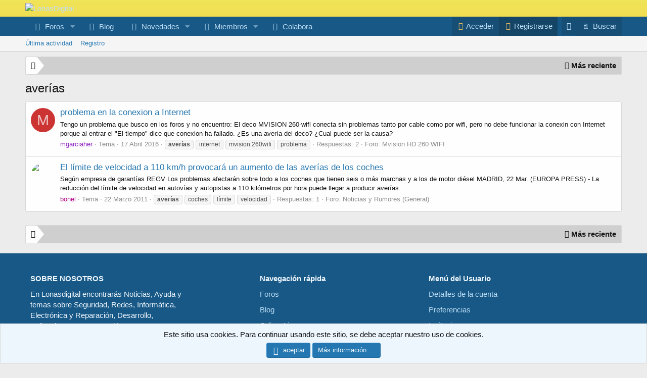

--- FILE ---
content_type: text/html; charset=utf-8
request_url: https://www.lonasdigital.com/tags/averias/
body_size: 12924
content:
<!DOCTYPE html>
<html id="XF" lang="es-ES" dir="LTR"
	data-app="public"
	data-template="tag_view"
	data-container-key=""
	data-content-key="tag-1136"
	data-logged-in="false"
	data-cookie-prefix="xf_"
	data-csrf="1768974299,02207cd4acf34bca9900ca185532cd8d"
	class="has-no-js v_2_1 template-tag_view"
	 data-run-jobs="">
<head>
	<!-- Copyright © lonasdigital.com 2006 - 2025 -->
	<meta charset="utf-8" />

    <meta name="HandheldFriendly" content="True">
    <meta http-equiv="cleartype" content="on">
    
<script type="text/javascript">
    (function() {
        // Lista de dominios con su tipo correspondiente (preconnect o dns-prefetch)
        var domains = [
            // Preconnect para dominios críticos
            { type: 'preconnect', url: '//ajax.googleapis.com' },
            { type: 'preconnect', url: '//ajax.aspnetcdn.com' },
            { type: 'preconnect', url: '//cdnjs.cloudflare.com' },
            { type: 'preconnect', url: '//cdn.cloudflare.com' },
            { type: 'preconnect', url: '//static.cloudflare.com' },
            { type: 'preconnect', url: '//jsdelivr.net' },
            { type: 'preconnect', url: '//cdn.jsdelivr.net' },
            { type: 'preconnect', url: '//pusher.com' },
			{ type: 'preconnect', url: '//ws-eu.pusher.com' },

            // DNS Prefetch para otros dominios
            { type: 'dns-prefetch', url: '//gravatar.com' },
			{ type: 'dns-prefetch', url: '//secure.gravatar.com' },
            { type: 'dns-prefetch', url: '//www.gravatar.com' },
            { type: 'dns-prefetch', url: '//ipify.org' },
            { type: 'dns-prefetch', url: '//api.ipify.org' },
            { type: 'dns-prefetch', url: '//i.imgur.com' },
            { type: 'dns-prefetch', url: '//imgur.com' },
            { type: 'dns-prefetch', url: '//googletagmanager.com' },
            { type: 'dns-prefetch', url: '//www.googletagmanager.com' },
            { type: 'dns-prefetch', url: '//google-analytics.com' },
            { type: 'dns-prefetch', url: '//www.google-analytics.com' }
        ];

        // Crear los elementos <link> para cada dominio
        domains.forEach(function(domain) {
            var link = document.createElement('link');
            link.rel = domain.type;
            link.href = domain.url;
            document.head.appendChild(link);
        });
    })();
</script>

    <!-- Encabezados comunes para todos los usuarios -->
    <meta http-equiv="Pragma" content="no-cache" />
    <meta http-equiv="Expires" content="-1" />


    <!-- Si el usuario NO está autenticado (es visitante), permitir caché público -->
    <meta http-equiv="Cache-Control" content="public, max-age=3600" />


	<meta http-equiv="X-UA-Compatible" content="IE=edge,chrome=1" />
	<meta name="X-XSS-Protection" content="1; mode=block" />
	<meta name="robots" content="index,follow,noodp,noydir" />


	<link rel="canonical" href="https://www.lonasdigital.com/tags/averias/" />


	<link rel="help" href="https://www.lonasdigital.com/help" />
	<link rel="search" href="https://www.lonasdigital.com/search" />
	<link rel="contents" href="https://www.lonasdigital.com/" />
	<link rel="publisher" href="https://www.facebook.com/lonasdigital" />


    <meta itemprop="name" content="LonasDigital" />


	<!-- Open Graph data -->
	<meta property="fb:page_id" content="134888883208153" />
	<meta property="fb:app_id" content="313129060848143" />
	<meta property="og:locale" content="es_ES" />
	<meta property="og:type" content="website" />
	<meta property="og:site_name" content="LonasDigital" />
	<meta property="article:publisher" content="https://www.facebook.com/lonasdigital" />

	<script type="application/ld+json">
	{
	    "@context" : "https://schema.org",
	    "@type" : "WebSite",
		"name" : "LonasDigital",
	    "url" : "https://www.lonasdigital.com",
		"description": "Lonasdigital - Expertos en TV Satélite, Cable e IPTV.",
	    "potentialAction": { 
  			"@type": "SearchAction",
			"target": "https://www.lonasdigital.com/search/search?keywords={search_keywords}",
			"query-input": "required name=search_keywords"
			},
	    "sameAs" : [
    		"https://x.com/lonasdigital",
    		"https://t.me/LonasDigital",
    		"https://www.facebook.com/lonasdigital",
			"https://www.youtube.com/@lonasdigital_oficial",
			"https://t.me/lonasdigital_oficial",
			"https://bsky.app/profile/lonasdigital.bsky.social",
			"https://github.com/OpenLD",
			"https://github.com/javilonas/NCam",
			"https://www.lonasdigital.com/donaciones",
			"https://www.lonasdigital.com/colabora"
			
 		],
    	"publisher": {
        	"@type": "Organization",
			"name": "LonasDigital",
        	"logo": {
            	"@type": "ImageObject",
            	"url": "https://www.lonasdigital.com/data/assets/logo/logo_app_192.png",
            	"width": 192,
            	"height": 192
        	}
    	},
    	"inLanguage": ["es-ES", "en", "pt-PT"],
    	"mainEntityOfPage": {
        	"@type": "WebPage",
        	"@id": "https://www.lonasdigital.com"
    	}
	}
	</script>

	<!-- Twitter Card data -->
	<meta property="twitter:card" content="summary" />
	<meta property="twitter:site" content="@lonasdigital" />
	<meta name="twitter:site" content="@lonasdigital" />

	<meta name="generator" content="LonasDigital" />
	<meta name="mobile-web-app-capable" content="yes" />

	<meta name="viewport" content="width=device-width, initial-scale=1, viewport-fit=cover">

	
	
	

	
    	<title>averías | LonasDigital</title>
	

	<link rel="manifest" crossorigin="use-credentials" href="/webmanifest.json">
	
		<meta name="theme-color" content="#feae31" />
	

	<meta name="apple-mobile-web-app-title" content="LD">
	
		<link rel="apple-touch-icon" href="/data/assets/logo/logo_app_192.png">
	

	
		<link rel="canonical" href="https://www.lonasdigital.com/tags/averias/" />
	

	
		
	
	
	<meta property="og:site_name" content="LonasDigital" />


	
	
		
	
	
	<meta property="og:type" content="website" />


	
	
		
	
	
	
		<meta property="og:title" content="averías" />
		<meta property="twitter:title" content="averías" />
	


	
	
	
		
	
	
	<meta property="og:url" content="https://www.lonasdigital.com/tags/averias/" />


	
	
		
	
	
	
		<meta property="og:image" content="https://www.lonasdigital.com/data/assets/logo/logo_300x200.png" />
		<meta property="twitter:image" content="https://www.lonasdigital.com/data/assets/logo/logo_300x200.png" />
		<meta property="twitter:card" content="summary" />
	


	

	
	
		<script async src="/jc/gtm.js?_v=0296e33e"></script>
	
	<script>
		window.dataLayer=window.dataLayer||[];function gtag(){dataLayer.push(arguments)}gtag("js",new Date);gtag('config','G-RPFED4ESE9',{'style_id':2,'user_properties': {
		
		'pwa':navigator.standalone||window.matchMedia('(display-mode: standalone), (display-mode: minimal-ui)').matches?1:0,
		},});
!function(b,c){"object"==typeof console&&"function"==typeof console.error&&(console.error_old=console.error,console.error=function(){console.error_old.apply(this,arguments);b.gtag("event","exception",{error_type:"console",error_message:arguments[0],fatal:!1})});b.onerror=function(a,d,e){b.gtag("event","exception",{error_type:"javascript",error_message:a,error_location:d,error_line_number:e,fatal:!1})};b.onload=function(){c.querySelectorAll("img").forEach(a=>{a.complete&&0===a.naturalWidth&&b.gtag("event",
"exception",{error_type:"image",error_message:"not_loaded",error_location:a.src,fatal:!1})})}}(window,document);
	</script>


	



	

	



	




	<link rel="stylesheet" href="/css.php?css=public%3Anormalize.css%2Cpublic%3Afa.css%2Cpublic%3Acore.less%2Cpublic%3Aapp.less&amp;s=2&amp;l=2&amp;d=1768135835&amp;k=27fd956e3c35d051f450c5074d5fbeff29423f97" />

	

<link rel="stylesheet" href="/css.php?css=public%3Aalnb_navigation.less%2Cpublic%3Aandy_footer_block.less%2Cpublic%3Anotices.less%2Cpublic%3Anulumia_breadcrumb_essentials.less%2Cpublic%3Aozzmodz_badges.less%2Cpublic%3Auh_footer_links.less%2Cpublic%3Aextra.less&amp;s=2&amp;l=2&amp;d=1768135835&amp;k=c2a2fe7a981d89e015ccde56e681f6439865cdfe" />


	<link rel="stylesheet" href="//cdn.jsdelivr.net/npm/@mdi/font@6.5.95/css/materialdesignicons.min.css">


	
		<script src="/js/xf/preamble.min.js?_v=0296e33e"></script>
	


	
		<link rel="icon" type="image/png" href="https://www.lonasdigital.com/favicon.ico" sizes="32x32" />
	

    




</head>
<body data-template="tag_view">

<div class="p-pageWrapper" id="top">





<header class="p-header" id="header">
	<div class="p-header-inner">
		<div class="p-header-content">

			<div class="p-header-logo p-header-logo--image">
				<a href="https://www.lonasdigital.com">
					<img src="/data/assets/logo/logo_380x120.png" srcset="" alt="LonasDigital"
						width="" height="" />
				</a>
			</div>

			
		</div>
	</div>
</header>





	<div class="p-navSticky p-navSticky--primary" data-xf-init="sticky-header">
		
	<nav class="p-nav">
		<div class="p-nav-inner">
<div class="th_holiday__categoryStrip__left"></div>
<div class="th_holiday__categoryStrip__center"></div>
<div class="th_holiday__categoryStrip__right"></div>
			<button type="button" class="button--plain p-nav-menuTrigger button" data-xf-click="off-canvas" data-menu=".js-headerOffCanvasMenu" tabindex="0" aria-label="Menú"><span class="button-text">
				<i aria-hidden="true"></i>
			</span></button>

			<div class="p-nav-smallLogo">
				<a href="https://www.lonasdigital.com">
					<img src="/data/assets/logo/logo_380x120.png" srcset="" alt="LonasDigital"
						width="" height="" />
				</a>
			</div>

			<div class="p-nav-scroller hScroller" data-xf-init="h-scroller" data-auto-scroll=".p-navEl.is-selected">
				<div class="hScroller-scroll">
					<ul class="p-nav-list js-offCanvasNavSource">
					
						<li>
							
	<div class="p-navEl " data-has-children="true">
		

			
	
	<a href="/"
		class="p-navEl-link p-navEl-link--splitMenu "
		
		
		data-nav-id="forums">Foros</a>


			<a data-xf-key="1"
				data-xf-click="menu"
				data-menu-pos-ref="< .p-navEl"
				class="p-navEl-splitTrigger"
				role="button"
				tabindex="0"
				aria-label="Conmutador expandido"
				aria-expanded="false"
				aria-haspopup="true"></a>

		
		
			<div class="menu menu--structural" data-menu="menu" aria-hidden="true">
				<div class="menu-content">
					
						
	
	
	<a href="/whats-new/posts/"
		class="menu-linkRow u-indentDepth0 js-offCanvasCopy "
		
		
		data-nav-id="newPosts">Nuevos mensajes</a>

	

					
				</div>
			</div>
		
	</div>

						</li>
					
						<li>
							
	<div class="p-navEl " >
		

			
	
	<a href="https://blog.lonasdigital.com"
		class="p-navEl-link "
		
		data-xf-key="2"
		data-nav-id="blog">Blog</a>


			

		
		
	</div>

						</li>
					
						<li>
							
	<div class="p-navEl " data-has-children="true">
		

			
	
	<a href="/whats-new/"
		class="p-navEl-link p-navEl-link--splitMenu "
		
		
		data-nav-id="whatsNew">Novedades</a>


			<a data-xf-key="3"
				data-xf-click="menu"
				data-menu-pos-ref="< .p-navEl"
				class="p-navEl-splitTrigger"
				role="button"
				tabindex="0"
				aria-label="Conmutador expandido"
				aria-expanded="false"
				aria-haspopup="true"></a>

		
		
			<div class="menu menu--structural" data-menu="menu" aria-hidden="true">
				<div class="menu-content">
					
						
	
	
	<a href="/whats-new/posts/"
		class="menu-linkRow u-indentDepth0 js-offCanvasCopy "
		 rel="nofollow"
		
		data-nav-id="whatsNewPosts">Nuevos mensajes</a>

	

					
						
	
	
	<a href="/whats-new/latest-activity"
		class="menu-linkRow u-indentDepth0 js-offCanvasCopy "
		 rel="nofollow"
		
		data-nav-id="latestActivity">Última actividad</a>

	

					
				</div>
			</div>
		
	</div>

						</li>
					
						<li>
							
	<div class="p-navEl " data-has-children="true">
		

			
	
	<a href="/members/"
		class="p-navEl-link p-navEl-link--splitMenu "
		
		
		data-nav-id="members">Miembros</a>


			<a data-xf-key="4"
				data-xf-click="menu"
				data-menu-pos-ref="< .p-navEl"
				class="p-navEl-splitTrigger"
				role="button"
				tabindex="0"
				aria-label="Conmutador expandido"
				aria-expanded="false"
				aria-haspopup="true"></a>

		
		
			<div class="menu menu--structural" data-menu="menu" aria-hidden="true">
				<div class="menu-content">
					
						
	
	
	<a href="/online/"
		class="menu-linkRow u-indentDepth0 js-offCanvasCopy "
		
		
		data-nav-id="currentVisitors">Visitantes actuales</a>

	

					
						
	
	
	<a href="/members/top-posters-of-month/"
		class="menu-linkRow u-indentDepth0 js-offCanvasCopy "
		
		
		data-nav-id="tpm">Top mensajes del mes</a>

	

					
				</div>
			</div>
		
	</div>

						</li>
					
						<li>
							
	<div class="p-navEl " >
		

			
	
	<a href="https://www.lonasdigital.com/colabora"
		class="p-navEl-link "
		
		data-xf-key="5"
		data-nav-id="colabora">Colabora</a>


			

		
		
	</div>

						</li>
					
					</ul>
				</div>
			</div>

			<div class="p-nav-opposite">
				<div class="p-navgroup p-account p-navgroup--guest">
					
					
						<a href="/login/" class="p-navgroup-link p-navgroup-link--textual p-navgroup-link--logIn"
							data-xf-click="overlay" data-follow-redirects="on">
							<span class="p-navgroup-linkText">Acceder</span>
						</a>
						
							<a href="/register/" class="p-navgroup-link p-navgroup-link--textual p-navgroup-link--register"
								data-xf-click="overlay" data-follow-redirects="on">
								<span class="p-navgroup-linkText">Registrarse</span>
							</a>
						
					
				</div>

										
							
								
									<div class="p-navgroup p-discovery">
									<a href="/misc/style?style_id=3&amp;t=1768974299%2C02207cd4acf34bca9900ca185532cd8d"
											class="p-navgroup-link style-changer"
											data-xf-init="tooltip"
											title="Cambiar a Estilo Oscuro"><i class="fa--xf far fa-moon" aria-hidden="true"></i>
									</a>
									</div>
							
						
<div class="p-navgroup p-discovery p-discovery--noSearch">
					<a href="/whats-new/"
						

	class="p-navgroup-link p-navgroup-link--iconic p-navgroup-link--whatsnew"

						aria-label="Novedades"
						title="Novedades">
						<i aria-hidden="true"></i>
						<span class="p-navgroup-linkText">Novedades</span>
					</a>

					
	<a href="/google-search/"
	class="p-navgroup-link p-navgroup-link--iconic p-navgroup-link--search"
	data-xf-click="menu"
	data-xf-key="/"
	aria-label="Buscar"
	aria-expanded="false"
	aria-haspopup="true"
	title="Buscar">
	<i aria-hidden="true"></i>
	<span class="p-navgroup-linkText">Buscar</span>
</a>

<div class="menu menu--structural menu--wide" data-menu="menu" aria-hidden="true">
	
			<form action="/google-search/" method="get" class="menu-content"
				 data-xf-init="quick-search"
			>
				
				

		<h3 class="menu-header">Buscar en Google</h3>
		<!--[OzzModz\GoogleSearch:search_menu:above_input]-->
		<div class="menu-row">
			
			<dl class="formRow formRow--input formRow--fullWidth formRow--noLabel formRow--noPadding">
				<dt>
					<div class="formRow-labelWrapper"></div>
				</dt>
				<dd>
					<input type="text" class="input" name="q" placeholder="Consulta de búsqueda…" data-menu-autofocus="true" id="_xfUid-1-1768974299" />
					<div class="formRow-explain">Google encontrará todo lo relacionado con la consulta de búsqueda dada en el foro: hilos, usuarios, publicaciones de perfil, etc.</div>
				</dd>
			</dl>
		
		</div>
		<!--[OzzModz\GoogleSearch:search_menu:above_footer]-->
		<div class="menu-footer">
			<span class="menu-footer-controls">
				<button type="submit" class="button--primary button button--icon button--icon--search"><span class="button-text">Buscar</span></button>
			</span>
		</div>
	
				
			</form>
		
</div>		



				</div>
			</div>
		</div>
	</nav>

	</div>
	
	
		<div class="p-sectionLinks">
			<div class="p-sectionLinks-inner hScroller" data-xf-init="h-scroller">
				<div class="hScroller-scroll">
					<ul class="p-sectionLinks-list">
					
						<li>
							
	<div class="p-navEl " >
		

			
	
	<a href="/whats-new/latest-activity"
		class="p-navEl-link "
		
		data-xf-key="alt+1"
		data-nav-id="defaultLatestActivity">Última actividad</a>


			

		
		
	</div>

						</li>
					
						<li>
							
	<div class="p-navEl " >
		

			
	
	<a href="/register/"
		class="p-navEl-link "
		
		data-xf-key="alt+2"
		data-nav-id="defaultRegister">Registro</a>


			

		
		
	</div>

						</li>
					
					</ul>
				</div>
			</div>
		</div>
	



<div class="offCanvasMenu offCanvasMenu--nav js-headerOffCanvasMenu" data-menu="menu" aria-hidden="true" data-ocm-builder="navigation">
	<div class="offCanvasMenu-backdrop" data-menu-close="true"></div>
	<div class="offCanvasMenu-content">
		<div class="offCanvasMenu-header">
			Menú
			<a class="offCanvasMenu-closer" data-menu-close="true" role="button" tabindex="0" aria-label="Cerrar"></a>
		</div>
		
			<div class="p-offCanvasRegisterLink">
				<div class="offCanvasMenu-linkHolder">
					<a href="/login/" class="offCanvasMenu-link" data-xf-click="overlay" data-menu-close="true">
						Acceder
					</a>
				</div>
				<hr class="offCanvasMenu-separator" />
				
					<div class="offCanvasMenu-linkHolder">
						<a href="/register/" class="offCanvasMenu-link" data-xf-click="overlay" data-menu-close="true">
							Registrarse
						</a>
					</div>
					<hr class="offCanvasMenu-separator" />
				
			</div>
		
		<div class="js-offCanvasNavTarget"></div>
		<div class="offCanvasMenu-installBanner js-installPromptContainer" style="display: none;" data-xf-init="install-prompt">
			<div class="offCanvasMenu-installBanner-header">Instala la aplicación</div>
			<button type="button" class="js-installPromptButton button"><span class="button-text">Instalar</span></button>
			<template class="js-installTemplateIOS">
<script>gtag('event','tutorial_begin');</script>
				<div class="overlay-title">Cómo instalar la aplicación en iOS</div>
				<div class="block-body">
					<div class="block-row">
						<p>
							Follow along with the video below to see how to install our site as a web app on your home screen.
						</p>
						<p style="text-align: center">
							<video src="/styles/default/xenforo/add_to_home.mp4"
								width="280" height="480" autoplay loop muted playsinline></video>
						</p>
						<p>
							<small><strong>Nota:</strong> This feature may not be available in some browsers.</small>
						</p>
					</div>
				</div>
			</template>
		</div>
	</div>
</div>


		
		<div class="p-body">
		
	<div class="p-body-inner">
		<!--XF:EXTRA_OUTPUT-->


		

	
	

	
	
		
		<!-- 2.3.0 change to controller name -->
		

	
		
		<!-- 2.3.0 change to controller name -->
		

	
		
		<!-- 2.3.0 change to controller name -->
		

	
		
		<!-- 2.3.0 change to controller name -->
		

	
		
		<!-- 2.3.0 change to controller name -->
		

	
		
		<!-- 2.3.0 change to controller name -->
		

	
		
		<!-- 2.3.0 change to controller name -->
		

	
		
		<!-- 2.3.0 change to controller name -->
		

	
		
		<!-- 2.3.0 change to controller name -->
		

	
		
		<!-- 2.3.0 change to controller name -->
		

	
		
		<!-- 2.3.0 change to controller name -->
		

	
		
		<!-- 2.3.0 change to controller name -->
		

	
		
		<!-- 2.3.0 change to controller name -->
		

	
		
		<!-- 2.3.0 change to controller name -->
		

	
		
		<!-- 2.3.0 change to controller name -->
		

	
		
		<!-- 2.3.0 change to controller name -->
		

	
		
		<!-- 2.3.0 change to controller name -->
		

	
		
		<!-- 2.3.0 change to controller name -->
		

	
		
		<!-- 2.3.0 change to controller name -->
		

	
		
		<!-- 2.3.0 change to controller name -->
		

	
		
		<!-- 2.3.0 change to controller name -->
		

	
		
		<!-- 2.3.0 change to controller name -->
		

	

	
	
	
	

	





		

		
		
	
		<div class="p-breadcrumbs-container p-breadcrumbs-container--top">
		<ul class="p-breadcrumbs p-breadcrumbs--top block-container p-breadcrumbs--xf1 with-icon hide-label with-custom-content"
			itemscope itemtype="https://schema.org/BreadcrumbList">
		
			

			
			

			

			
			
				
				
	<li itemprop="itemListElement" itemscope itemtype="https://schema.org/ListItem">
		<a href="/tags/" itemprop="item">
			<span itemprop="name">Etiquetas</span>
		</a>
		<meta itemprop="position" content="1" />
		
			<span class="arrow"><span></span></span>
		
	</li>

			

		
				
			<div class="bcrumb-content-right">
				<a href="/whats-new/" class="">
					<i class="far fa-bolt"></i> 
					<span class="button-text">
						<b>Más reciente</b>
					</span>
				</a>
			</div>
		
		</ul>
		
				
		
		</div>
	

		



		
	<noscript class="js-jsWarning"><div class="blockMessage blockMessage--important blockMessage--iconic u-noJsOnly">JavaScript está desactivado. Para una mejor experiencia, por favor, activa JavaScript en el navegador antes de continuar.</div></noscript>

		
	<div class="blockMessage blockMessage--important blockMessage--iconic js-browserWarning" style="display: none">Estás usando un navegador obsoleto. No se pueden mostrar este u otros sitios web correctamente.<br />Se debe actualizar o usar un <a href="https://www.google.com/chrome/browser/" target="_blank">navegador alternativo</a>.</div>


		
			<div class="p-body-header">
			
				
					<div class="p-title ">
					
						
							<h1 class="p-title-value">averías</h1>
						
						
					
					</div>
				

				
			
			</div>
		

		

<div class="p-body-main  ">
			
			<div class="p-body-contentCol"></div>
			

			

			<div class="p-body-content">
				
				<div class="p-body-pageContent">
	


	
	
	







<div class="block" data-xf-init="" data-type="" data-href="/inline-mod/">
	

	<div class="block-container">
		<ol class="block-body">
			
				<li class="block-row block-row--separated  js-inlineModContainer" data-author="mgarciaher">
	<div class="contentRow ">
		
	<span class="contentRow-figure">
			<span data-xf-init="member-links-tooltip" data-href="/members/mgarciaher.65524/"  class=" memberlinks-avatar avatar avatar--s avatar--default avatar--default--dynamic" data-user-id="65524"  style="background-color: #cc3333; color: #f0c2c2">
			<span class="avatar-u65524-s" role="img" aria-label="mgarciaher">M</span> 
		</span>
		</span>	

		<div class="contentRow-main">
			<h3 class="contentRow-title">
				<a href="/threads/problema-en-la-conexion-a-internet.68267/">problema en la conexion a Internet</a>
				
			</h3>

			<div class="contentRow-snippet">Tengo un problema que busco en los foros y no encuentro: El deco MVISION 260-wifi conecta sin problemas tanto por cable como por wifi, pero no debe funcionar la conexin con Internet porque al entrar el &quot;El tiempo&quot; dice que conexion ha fallado.
¿Es una avería del deco? ¿Cual puede ser la causa?</div>

			<div class="contentRow-minor contentRow-minor--hideLinks">
				<ul class="listInline listInline--bullet">
					
					<li><span data-xf-init="member-links-tooltip" data-href="/members/mgarciaher.65524/"  class=" memberlinks-link username " dir="auto" data-user-id="65524" ><span class="username--style10">mgarciaher</span></span></li>
					<li>Tema</li>
					<li><time  class="u-dt" dir="auto" datetime="2016-04-17T01:14:44+0200" data-time="1460848484" data-date-string="17 Abril 2016" data-time-string="01:14" title="17 Abril 2016 a las 01:14">17 Abril 2016</time></li>
					
						<li>
							

	
		
			<a href="/tags/averias/">
				<span class="tagItem tagItem--tag_averias" dir="auto">
					<em class="textHighlight">averías</em>
				</span></a>
		
			<a href="/tags/internet/">
				<span class="tagItem tagItem--tag_internet" dir="auto">
					internet
				</span></a>
		
			<a href="/tags/mvision-260wifi/">
				<span class="tagItem tagItem--tag_mvision-260wifi" dir="auto">
					mvision 260wifi
				</span></a>
		
			<a href="/tags/problema/">
				<span class="tagItem tagItem--tag_problema" dir="auto">
					problema
				</span></a>
		
	

						</li>
					
					<li>Respuestas: 2</li>
					<li>Foro: <a href="/forums/mvision-hd-260-wifi.1266/">Mvision HD 260 WIFI</a></li>
				</ul>
			</div>
		</div>
	</div>
</li>
			
				<li class="block-row block-row--separated  js-inlineModContainer" data-author="bonel">
	<div class="contentRow ">
		
	<span class="contentRow-figure">
			<span data-xf-init="member-links-tooltip" data-href="/members/bonel.3551/"  class=" memberlinks-avatar avatar avatar--s" data-user-id="3551" >
			<img src="/data/avatars/s/3/3551.jpg?1646806512"  alt="bonel" class="avatar-u3551-s" width="48" height="48" /> 
		</span>
		</span>	

		<div class="contentRow-main">
			<h3 class="contentRow-title">
				<a href="/threads/el-limite-de-velocidad-a-110-km-h-provocara-un-aumento-de-las-averias-de-los-coches.37134/">El límite de velocidad a 110 km/h provocará un aumento de las averías de los coches</a>
				
			</h3>

			<div class="contentRow-snippet">Según empresa de garantías REGV



Los problemas afectarán sobre todo a los coches que tienen seis o más marchas y a los de motor diésel

MADRID, 22 Mar. (EUROPA PRESS) - 

   La reducción del límite de velocidad en autovías y autopistas a 110 kilómetros por hora puede llegar a producir averías...</div>

			<div class="contentRow-minor contentRow-minor--hideLinks">
				<ul class="listInline listInline--bullet">
					
					<li><span data-xf-init="member-links-tooltip" data-href="/members/bonel.3551/"  class=" memberlinks-link username " dir="auto" data-user-id="3551" ><span class="username--style101">bonel</span></span></li>
					<li>Tema</li>
					<li><time  class="u-dt" dir="auto" datetime="2011-03-22T11:20:32+0100" data-time="1300789232" data-date-string="22 Marzo 2011" data-time-string="11:20" title="22 Marzo 2011 a las 11:20">22 Marzo 2011</time></li>
					
						<li>
							

	
		
			<a href="/tags/averias/">
				<span class="tagItem tagItem--tag_averias" dir="auto">
					<em class="textHighlight">averías</em>
				</span></a>
		
			<a href="/tags/coches/">
				<span class="tagItem tagItem--tag_coches" dir="auto">
					coches
				</span></a>
		
			<a href="/tags/limite/">
				<span class="tagItem tagItem--tag_limite" dir="auto">
					límite
				</span></a>
		
			<a href="/tags/velocidad/">
				<span class="tagItem tagItem--tag_velocidad" dir="auto">
					velocidad
				</span></a>
		
	

						</li>
					
					<li>Respuestas: 1</li>
					<li>Foro: <a href="/forums/noticias-y-rumores-general.748/">Noticias y Rumores (General)</a></li>
				</ul>
			</div>
		</div>
	</div>
</li>
			
		</ol>
	</div>
	<div class="block-outer block-outer--after">
		
		
	</div>
</div>
</div>
				
			</div>

			
		</div>

		
		
	
		<div class="p-breadcrumbs-container p-breadcrumbs-container--bottom">
		<ul class="p-breadcrumbs p-breadcrumbs--bottom block-container p-breadcrumbs--xf1 with-icon hide-label with-custom-content"
			itemscope itemtype="https://schema.org/BreadcrumbList">
		
			

			
			

			

			
			
				
				
	<li itemprop="itemListElement" itemscope itemtype="https://schema.org/ListItem">
		<a href="/tags/" itemprop="item">
			<span itemprop="name">Etiquetas</span>
		</a>
		<meta itemprop="position" content="1" />
		
			<span class="arrow"><span></span></span>
		
	</li>

			

		
				
			<div class="bcrumb-content-right">
				<a href="/whats-new/" class="">
					<i class="far fa-bolt"></i> 
					<span class="button-text">
						<b>Más reciente</b>
					</span>
				</a>
			</div>
		
		</ul>
		
				
		
		</div>
	

		
	</div>
</div>




	
		

<div class="footer-block">
	<div class="footer-block-container">
		<div class="footer-block-row">
			<ul>

				<li class="footer-block-about-us" style="margin-right:150px">
					<b>SOBRE NOSOTROS</b>

<div style="padding: 10px 0px 10px 0px">
En Lonasdigital encontrarás Noticias, Ayuda y temas sobre Seguridad, Redes, Informática, Electrónica y Reparación, Desarrollo, Aplicaciones, Programación, Receptores, TV Satélite, Cable, IPTV, Antenas, TDT, Feeds, Softcams, Enigma2, Listas de Canales, Firmwares, Arduino, Raspberry, SBC, Kodi, Criptomonedas y Blockchain, Consolas y Videojuegos, y mucho más.
</div>
<div style="padding: 10px 0px 10px 0px">
LonasDigital es una comunidad Online creada por y para los amantes de la Televisión por satélite y las nuevas tecnologías.
</div>
				</li>

				<li class="footer-block-quick-navigation">
					<b>‎Navegación rápida‎</b>

<div style="padding: 10px 0px 10px 0px">
<a href="https://www.lonasdigital.com/">Foros</a>
</div>

<div style="padding: 0px 0px 10px 0px">
<a href="https://blog.lonasdigital.com/" target="_blank">Blog</a>
</div>

<div style="padding: 0px 0px 10px 0px">
<a href="https://www.odisealinux.com/" target="_blank">OdiseaLinux</a>
</div>

<div style="padding: 0px 0px 10px 0px">
<a href="https://t.me/lonasdigital_oficial">Grupo Telegram</a>
</div>

<div style="padding: 0px 0px 10px 0px">
<a href="https://t.me/LonasDigital">Canal Telegram</a>
</div>

<div style="padding: 0px 0px 10px 0px">
<a href="https://www.lonasdigital.com/help/acerca-de/">Acerca de</a>
</div>

<div style="padding: 0px 0px 10px 0px">
<a href="https://www.lonasdigital.com/members/">Miembros</a>
</div>

<div style="padding: 0px 0px 10px 0px">
<a href="https://www.lonasdigital.com/whats-new/posts/">Nuevos posts</a>
</div>

<div style="padding: 0px 0px 10px 0px">
<a href="https://www.lonasdigital.com/search/">Buscar en los Foros</a>
</div>
				</li>

				<li class="footer-block-user-menu">
					<b>Menú del Usuario</b>

<div style="padding: 10px 0px 10px 0px">
<a href="https://www.lonasdigital.com/account/account-details">Detalles de la cuenta</a>
</div>

<div style="padding: 0px 0px 10px 0px">
<a href="https://www.lonasdigital.com/account/preferences">Preferencias</a>
</div>

<div style="padding: 0px 0px 10px 0px">
<a href="https://www.lonasdigital.com/account/invitation">Invitaciones</a>
</div>

<div style="padding: 0px 0px 10px 0px">
<a href="https://www.lonasdigital.com/conversations/">Mensajes Privados</a>
</div>

<div style="padding: 0px 0px 10px 0px">
<a href="https://www.lonasdigital.com/history/">Historial de Navegación</a>
</div>

<div style="padding: 0px 0px 10px 0px">
<a href="https://www.lonasdigital.com/misc/contact">Contacto</a>
</div>

<div style="padding: 0px 0px 10px 0px">
<a href="https://www.lonasdigital.com/donaciones/">Donaciones</a>
</div>

<div style="padding: 0px 0px 10px 0px">
<a href="https://www.lonasdigital.com/colabora/">Colabora</a>
</div>
				</li>

			</ul>
		</div>
	</div>
</div>
	


		
		<footer class="p-footer" id="footer">
	<div class="p-footer-inner">

		<div class="p-footer-row">
			
				<div class="p-footer-row-main">
					<ul class="p-footer-linkList">
					
						
						
							<li><a href="/misc/style" data-xf-click="overlay"
								data-xf-init="tooltip" title="Selector de estilo" rel="nofollow">
								<i class="fa--xf far fa-paint-brush" aria-hidden="true"></i> Normal style
							</a></li>
						
						
							<li><a href="/misc/language" data-xf-click="overlay"
								data-xf-init="tooltip" title="Selector de idioma" rel="nofollow">
								<i class="fa--xf far fa-globe" aria-hidden="true"></i> Español (ES)</a></li>
						
						
					
					</ul>
				</div>
			
			
	
<div class="p-footer-row-opposite">
	<ul class="p-footer-linkList">
		
			<li>
				<a href="https://www.lonasdigital.com/tags" data-xf-click="overlay" data-xf-init="tooltip" title="Etiquetas">
					
						
							<i class="far fa-tags uh-icolor-tags"></i> Etiquetas
							
					
				</a>
			</li>
		
		
			
				<li>
					<a href="/misc/contact" data-xf-click="overlay" data-xf-init="tooltip" title="Contáctanos">
						
							
								<i class="far fa-envelope uh-icolor-contactus"></i> Contáctanos
								
						
					</a>
				</li>
			
		
		
			<li>
				<a href="/help/terms/" data-xf-click="overlay" data-xf-init="tooltip" title="Términos y reglas">
					
						
							<i class="far fa-graduation-cap uh-icolor-tar"></i> Términos y reglas
							
					
				</a>
			</li>
		
		
			<li>
				<a href="/help/privacy-policy/" data-xf-click="overlay" data-xf-init="tooltip" title="Política de privacidad">
					
						
							<i class="far fa-balance-scale uh-icolor-privacy-policy"></i> Política de privacidad
							
					
				</a>
			</li>
		
		
			<li>
				<a href="/help/" data-xf-click="overlay" data-xf-init="tooltip" title="Ayuda">
					
						
							<i class="far fa-life-ring uh-icolor-help"></i> Ayuda
													
					
				</a>
			</li>
		
		
			<li>
				<a href="https://www.lonasdigital.com" data-xf-init="tooltip" title="Inicio">
					
						
							<i class="far fa-home uh-icolor-home"></i> Inicio
													
					
				</a>
			</li>
		
		
			<li>
				<a href="/forums/-/index.rss" target="_blank" class="p-footer-rssLink" data-xf-init="tooltip" title="RSS">
					
						
							<i class="far fa-rss-square uh-icolor-rss"></i> RSS
							
						
				</a>
			</li>
		
	</ul>
</div>
	
		</div>

		
			<div class="p-footer-copyright">
				<div>
					
					    <p>En LonasDigital llevamos desde 2006 ayudando y compartiendo nuestra pasión por la tecnología en general, <a href="https://www.lonasdigital.com/register/"><b>únete a nuestra comunidad y participa ya!!</b></a></p>
					
				</div>
				<p><div class="ip-display"></div></p>
				
					<a href="https://xenforo.com" class="u-concealed" dir="ltr" target="_blank" rel="sponsored noopener">Community platform by XenForo<sup>&reg;</sup> <span class="copyright">&copy; 2010-2025 XenForo Ltd.</span></a>
					
				
				<p>
					2006 <startyear>-2026 © Copyright LonasDigital - Todos los Derechos Reservados.
				</p>
				<div id="tiempoCarga">La página ha sido cargada en 0.001 segundos</div>
			</div>
		

		
	</div>
</footer>

</div> <!-- closing p-pageWrapper -->

<div class="u-bottomFixer js-bottomFixTarget">
	
	
		
	
		
		
		

		<ul class="notices notices--bottom_fixer  js-notices"
			data-xf-init="notices"
			data-type="bottom_fixer"
			data-scroll-interval="6">

			
				
	<li class="notice js-notice notice--primary notice--cookie"
		data-notice-id="-1"
		data-delay-duration="0"
		data-display-duration="0"
		data-auto-dismiss="0"
		data-visibility="">

		
		<div class="notice-content">
			
			
	<div class="u-alignCenter">
		Este sitio usa cookies. Para continuar usando este sitio, se debe aceptar nuestro uso de cookies.
	</div>

	<div class="u-inputSpacer u-alignCenter">
		<a href="/account/dismiss-notice" class="js-noticeDismiss button--notice button button--icon button--icon--confirm"><span class="button-text">aceptar</span></a>
		<a href="/help/cookies" class="button--notice button"><span class="button-text">Más información.…</span></a>
	</div>

		</div>
	</li>

			
		</ul>
	

	
</div>

<div class="u-navButtons js-navButtons" data-trigger-type="up">
	<a href="javascript:" class="button--scroll button"><span class="button-text"><i class="fa--xf far fa-arrow-left" aria-hidden="true"></i><span class="u-srOnly">Atrás</span></span></a>
</div>


	<div class="u-scrollButtons js-scrollButtons" data-trigger-type="up">
		<a href="#top" class="button--scroll button" data-xf-click="scroll-to"><span class="button-text"><i class="fa--xf far fa-arrow-up" aria-hidden="true"></i><span class="u-srOnly">Arriba</span></span></a>
		
	</div>




	<script src="https://ajax.googleapis.com/ajax/libs/jquery/3.5.1/jquery.min.js"></script><script>window.jQuery || document.write('<script src="/js/vendor/jquery/jquery-3.5.1.min.js?_v=0296e33e"><\/script>')</script>
	<script src="/js/vendor/vendor-compiled.js?_v=0296e33e"></script>
	<script src="/js/xf/core-compiled.js?_v=0296e33e"></script>
	<script src="/js/cv6/nodeicon/svg-inject.min.js?_v=0296e33e"></script>
<script src="/js/xf/notice.min.js?_v=0296e33e"></script>
<script src="/js/X0815/memberlinks/memberlinks.min.js?_v=0296e33e"></script>
<script src="/js/ozzmodz/overlaydatacontext/core.min.js?_v=0296e33e"></script>
<script>

			$(".blockMessage .shareButtons").appendTo(".p-breadcrumbs-container");	
			
</script>
<script>

			$(".blockMessage .shareButtons").appendTo(".p-breadcrumbs-container");	
			
</script>










	<script>
		jQuery.extend(true, XF.config, {
			// 

realTimeConversationsAlert: {
	noticesUrl: "/conversations/alert"
},
realTimeAlerts: {
	noticesUrl: "/account/alert-notices"
},
			userId: 0,
			enablePush: true,
			pushAppServerKey: 'BPUycMu2nPec17rzuOwhkN5iONVEZEvDcEFnreKrL3F6G7aGRIhF9THUQfVxDRwdgKOE2gAi7o9W19qJzhthu98',
			url: {
				fullBase: 'https://www.lonasdigital.com/',
				basePath: '/',
				css: '/css.php?css=__SENTINEL__&s=2&l=2&d=1768135835',
				keepAlive: '/login/keep-alive'
			},
			cookie: {
				path: '/',
				domain: '',
				prefix: 'xf_',
				secure: true,
				consentMode: 'simple',
				consented: ["optional","_third_party"]
			},
			cacheKey: '69926fde4c68ebae26e1d32ae02e5d4e',
			csrf: '1768974299,02207cd4acf34bca9900ca185532cd8d',
			js: {"\/js\/cv6\/nodeicon\/svg-inject.min.js?_v=0296e33e":true,"\/js\/xf\/notice.min.js?_v=0296e33e":true,"\/js\/X0815\/memberlinks\/memberlinks.min.js?_v=0296e33e":true,"\/js\/ozzmodz\/overlaydatacontext\/core.min.js?_v=0296e33e":true},
			css: {"public:alnb_navigation.less":true,"public:andy_footer_block.less":true,"public:notices.less":true,"public:nulumia_breadcrumb_essentials.less":true,"public:ozzmodz_badges.less":true,"public:uh_footer_links.less":true,"public:extra.less":true},
			time: {
				now: 1768974299,
				today: 1768950000,
				todayDow: 3,
				tomorrow: 1769036400,
				yesterday: 1768863600,
				week: 1768431600
			},
			borderSizeFeature: '3px',
			fontAwesomeWeight: 'r',
			enableRtnProtect: true,
			
			enableFormSubmitSticky: true,
			uploadMaxFilesize: 524288000,
			allowedVideoExtensions: ["m4v","mov","mp4","mp4v","mpeg","mpg","ogv","webm"],
			allowedAudioExtensions: ["mp3","opus","ogg","wav"],
			shortcodeToEmoji: true,
			visitorCounts: {
				conversations_unread: '0',
				alerts_unviewed: '0',
				total_unread: '0',
				title_count: true,
				icon_indicator: false
			},
			jsState: {},
			publicMetadataLogoUrl: 'https://www.lonasdigital.com/data/assets/logo/logo_300x200.png',
			publicPushBadgeUrl: 'https://www.lonasdigital.com/styles/default/xenforo/bell.png'
		});

		jQuery.extend(XF.phrases, {
			// 
"svStandardLib_time.day": "{count} day",
"svStandardLib_time.days": "{count} días",
"svStandardLib_time.hour": "{count} hour",
"svStandardLib_time.hours": "{count} horas",
"svStandardLib_time.minute": "{count} minutos",
"svStandardLib_time.minutes": "{count} minutos",
"svStandardLib_time.month": "{count} month",
"svStandardLib_time.months": "{count} meses",
"svStandardLib_time.second": "{count} second",
"svStandardLib_time.seconds": "{count} segundos",
"svStandardLib_time.week": "time.week",
"svStandardLib_time.weeks": "{count} semanas",
"svStandardLib_time.year": "{count} year",
"svStandardLib_time.years": "{count} años",
rtc_x_writing_message: "{username} está escribiendo un mensaje...",
rtc_x_and_y_writing_message: "{username1} y {username2} están escribiendo un mensaje...",
rtc_x_y_and_z_more_writing_message: "{username1}, {username2} y {count} usuario(s) están escribiendo un mensaje...",

ozzmodz_rules_rule_link_copied_to_clipboard: "Enlace de norma copiado al portapapeles.",
			ozzmodz_edld_save_draft_for_x_hours: "Guardar borrador durante 24 horas",

bssp_now: "Ahora",
			date_x_at_time_y: "{date} a las {time}",
			day_x_at_time_y:  "{day} a las {time}",
			yesterday_at_x:   "Ayer a las {time}",
			x_minutes_ago:    "hace {minutes} minutos",
			one_minute_ago:   "Hace 1 minuto",
			a_moment_ago:     "Hace un momento",
			today_at_x:       "Hoy a las {time}",
			in_a_moment:      "En un momento",
			in_a_minute:      "En un minuto",
			in_x_minutes:     "En {minutes} minutos",
			later_today_at_x: "Después de hoy a las {time}",
			tomorrow_at_x:    "Mañana a las {time}",

			day0: "Domingo",
			day1: "Lunes",
			day2: "Martes",
			day3: "Miércoles",
			day4: "Jueves",
			day5: "Viernes",
			day6: "Sábado",

			dayShort0: "Dom",
			dayShort1: "Lun",
			dayShort2: "Mar",
			dayShort3: "Mie",
			dayShort4: "Jue",
			dayShort5: "Vie",
			dayShort6: "Sab",

			month0: "Enero",
			month1: "Febrero",
			month2: "Marzo",
			month3: "Abril",
			month4: "Mayo",
			month5: "Junio",
			month6: "Julio",
			month7: "Agosto",
			month8: "Septiembre",
			month9: "Octubre",
			month10: "Noviembre",
			month11: "Diciembre",

			active_user_changed_reload_page: "El usuario activo ha sido cambiado. Recarga la página para obtener la última versión.",
			server_did_not_respond_in_time_try_again: "El servidor no responde en tiempo. Por favor, inténtalo otra vez.",
			oops_we_ran_into_some_problems: "¡Oops! Nos hemos encontrado con algunos problemas.",
			oops_we_ran_into_some_problems_more_details_console: "¡Oops! Nos hemos encontrado con algunos problemas. Por favor, inténtalo más tarde. Más detalles del error pueden estar en la consola del navegador.",
			file_too_large_to_upload: "El archivo es demasiado grande para subirlo.",
			uploaded_file_is_too_large_for_server_to_process: "El archivo subido es demasiado grande para que el servidor lo procese.",
			files_being_uploaded_are_you_sure: "Los archivos aún se están cargando. ¿Estás seguro de que deseas enviar este formulario?",
			attach: "Adjuntar archivos",
			rich_text_box: "Caja de texto enriquecido",
			close: "Cerrar",
			link_copied_to_clipboard: "Enlace copiado al portapapeles.",
			text_copied_to_clipboard: "Texto copiado al portapapeles.",
			loading: "Cargando…",
			you_have_exceeded_maximum_number_of_selectable_items: "You have exceeded the maximum number of selectable items.",

			processing: "Procesando",
			'processing...': "Procesando…",

			showing_x_of_y_items: "Viendo {count} de {total} elementos",
			showing_all_items: "Mostrando todos los elementos",
			no_items_to_display: "Sin elementos que mostrar",

			number_button_up: "Increase",
			number_button_down: "Decrease",

			push_enable_notification_title: "Notificaciones  habilitadas correctamente en LonasDigital",
			push_enable_notification_body: "Gracias por habilitar las notificaciones",

			pull_down_to_refresh: "Pull down to refresh",
			release_to_refresh: "Release to refresh",
			refreshing: "Refreshing…"
		});
	
window.addEventListener('DOMContentLoaded',()=>{
				$(document).on("xf:reinit",(c,a)=>{if(a&&typeof(a)==='object'&&Object.prototype.toString.call(a)==='[object Object]'){for(const i of a){if(typeof(i.querySelectorAll)==='function'){i.querySelectorAll(".overlay[data-url]").forEach(b=>{gtag("event","page_view",{page_title:b.querySelector(".overlay-title").textContent,page_location:b.getAttribute("data-url")})});break;}}}})
			});document.querySelectorAll(".file-preview").forEach(filePreview=>{filePreview.addEventListener("click",()=>{gtag('event','file_download',{link_url:(new URL(filePreview.getAttribute("href"),window.location.origin)).href, file_name:filePreview.parentNode.querySelector('.file-name').textContent});});});document.querySelectorAll('.shareButtons-button').forEach(shareButton=>{shareButton.addEventListener('click',()=>{gtag('event','share',{method:shareButton.getAttribute('class').match(/.*shareButtons-button--(.*?)$|\s/)[1]});});});document.querySelectorAll('.bookmarkLink:not(.is-bookmarked)').forEach(bookmarkLink=>{bookmarkLink.addEventListener('click',()=>{gtag('event','bookmark');});});document.querySelectorAll(".js-installPromptButton").forEach(a=>{a.addEventListener("click",()=>{gtag("event","app_install_prompt")})});window.addEventListener("appinstalled",()=>{gtag("event","app_install")});XF.PWA&&XF.PWA.isRunning()&&document.addEventListener("visibilitychange",()=>{"visible"===document.visibilityState&&gtag("event","app_open")});


window.addEventListener('DOMContentLoaded',()=>{XF.Push.updateUserSubscriptionParent=XF.Push.updateUserSubscription;XF.Push.updateUserSubscription=function(b,a){"unsubscribe"===a&&XF.browser.safari&&XF.Push.setPushHistoryUserIds({});XF.Push.updateUserSubscriptionParent(b,a)}});
</script>

	<form style="display:none" hidden="hidden">
		<input type="text" name="_xfClientLoadTime" value="" id="_xfClientLoadTime" title="_xfClientLoadTime" tabindex="-1" />
	</form>

	










  	<script type="application/javascript">
    	(function() {
        	// Crear un script de carga para obtener la IP del usuario
        	var cargaScriptTag = document.createElement('script');
        	cargaScriptTag.type = 'application/javascript';
        	cargaScriptTag.async = true;
        	cargaScriptTag.src = 'https://api.ipify.org?format=jsonp&callback=getIP'; // URL del servicio que devuelve la IP en formato JSONP

        	// Añadir el script al DOM para que se cargue y ejecute
        	var s = document.getElementsByTagName('script')[0];
        	s.parentNode.insertBefore(cargaScriptTag, s);
    	})();

    	// Definir la función getIP que será llamada automáticamente por el script JSONP cargado
    	function getIP(json) {
        	// Selecciona el contenedor donde se va a mostrar la IP
        	var container = document.querySelector('.ip-display');
        
        	// Si el contenedor existe, añade la IP al contenedor de forma segura
        	if (container) {
            	container.textContent = "Tu Dirección IP: " + json.ip;
        	}
    	}
  	</script>
	<script type="application/javascript">
    	(function() {
        	// Crea un nuevo elemento de script
        	var cargaScriptTag = document.createElement('script');
        
        	// Configura el tipo del script y marca que debe cargarse de manera asíncrona
        	cargaScriptTag.type = 'application/javascript';
        	cargaScriptTag.async = true;
        
        	// Establece la URL del script externo que se va a cargar
        	cargaScriptTag.src = 'https://www.lonasdigital.com/clientscript/tiempo_carga.js';
        
        	// Selecciona el primer elemento de script en el documento
        	var s = document.getElementsByTagName('script')[0];
        
        	// Inserta el nuevo script antes del primer script en el documento
        	s.parentNode.insertBefore(cargaScriptTag, s);
    	})();
	</script>
	<script src="https://www.lonasdigital.com/clientscript/instantpage-5.2.0.js" type="module" defer></script>




<script>
    // Asegurarse de que los eventos touchstart y touchmove sean pasivos
    (function() {
        var originalAddEventListener = EventTarget.prototype.addEventListener;

        EventTarget.prototype.addEventListener = function(type, listener, options) {
            if (type === "touchstart" || type === "touchmove") {
                options = options || {};
                options.passive = true; // Establecer los eventos como pasivos
            }
            originalAddEventListener.call(this, type, listener, options);
        };
    })();
</script>

</body>
</html>











--- FILE ---
content_type: application/javascript; charset=UTF-8
request_url: https://www.lonasdigital.com/clientscript/tiempo_carga.js
body_size: 335
content:
var inicio = new Date();

function tiempo_carga() {
    var fin = new Date();
    var segundos = (fin - inicio) / 1000;
    var salida = "La p&aacute;gina ha sido cargada en " + segundos + " segundos";

    // Asegúrate de que el elemento con id 'tiempoCarga' existe en el DOM
    var elemento = document.getElementById("tiempoCarga");
    if (elemento) {
        elemento.innerHTML = salida; // Actualiza el contenido HTML del elemento
    }
}

// Usa jQuery para ejecutar la función después de que la página esté completamente cargada
$(window).on("load", function () {
    tiempo_carga();
});


--- FILE ---
content_type: application/javascript
request_url: https://api.ipify.org/?format=jsonp&callback=getIP
body_size: 44
content:
getIP({"ip":"3.15.164.236"});